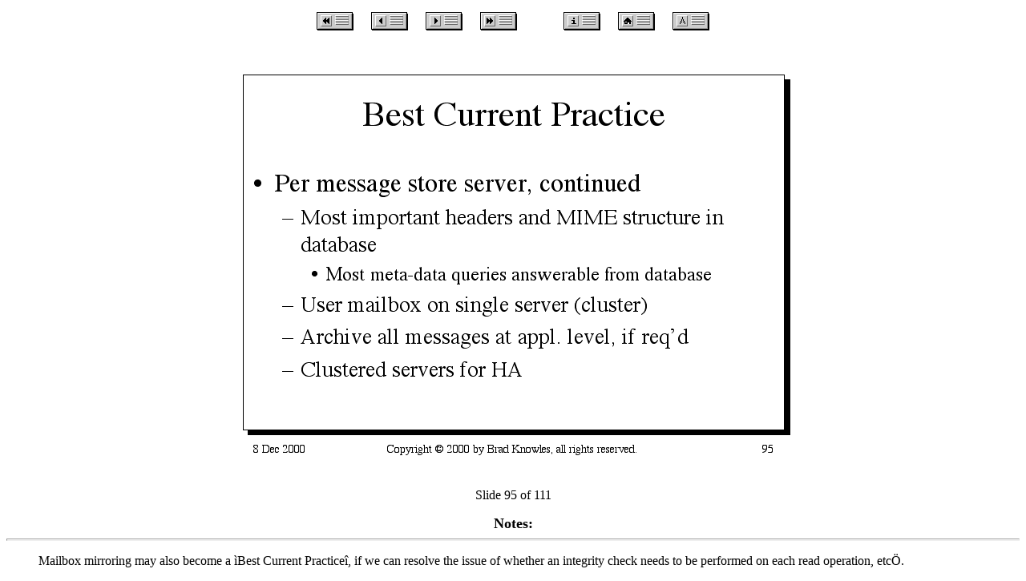

--- FILE ---
content_type: text/html
request_url: http://www.shub-internet.org/brad/papers/dihses/lisa2000/sld095.htm
body_size: 1919
content:

<!--  Presentation generated by Microsoft Internet Assistant for Macintosh PowerPoint 98 -->

<HTML>
<HEAD>
<META HTTP-EQUIV="Content-Type" CONTENT="text/html;charset=iso-8859-1">
<meta name="GENERATOR" content="Microsoft Internet Assistant for Macintosh PowerPoint 98">
 <TITLE>Best Current Practice</TITLE> 
</HEAD>

<BODY     >

<CENTER>

<TABLE WIDTH=100%> 

     <TR> <TD WIDTH=100% ALIGN=CENTER>

         <A HREF="sld001.htm"><IMG SRC="first.gif" BORDER=0 ALT="First"></A>

         <A HREF="sld094.htm"><IMG SRC="prev.gif" BORDER=0 ALT="Previous"></A>

         <A HREF="sld096.htm"><IMG SRC="next.gif" BORDER=0 ALT="Next"></A>

         <A HREF="sld111.htm"><IMG SRC="last.gif" BORDER=0 ALT="Last"></A>

         <IMG SRC="space.gif" BORDER=0>

         <A HREF="index.htm"><IMG SRC="info.gif" BORDER=0 ALT="Index"></A>

         <A HREF="http://www.shub-internet.org"><IMG SRC="home.gif" BORDER=0 ALT="Home"></A>

         <A HREF="tsld095.htm"><IMG SRC="text.gif" BORDER=0 ALT="Text"></A>

     </TD> </TR>

     <TR> <TD WIDTH=100% ALIGN=CENTER>

         <IMG SRC="img095.gif" usemap="#Objmap" WIDTH=779 HEIGHT=539 BORDER=0>

     </TD> </TR>

</TABLE>

<P>Slide 95 of 111</P>

</CENTER>


 <CENTER><Font size=4> <STRONG> Notes:  </FONT></STRONG><HR SIZE=3></CENTER><P> <UL>

Mailbox mirroring may also become a ìBest Current Practiceî, if we can resolve the issue of whether an integrity check needs to be performed on each read operation, etcÖ.</UL> </P> 

<!-- <UL></P>

<P><H2>Best Current Practice</H2></P>

<P></UL></P>

<P><UL></P>

<P><LI><H2>Per message store server, continued
</H2></P>

<P><UL></P>

<P><LI>Most important headers and MIME structure in database
<UL></P>

<P><LI>Most meta-data queries answerable from database
</UL><LI>User mailbox on single server (cluster)
<LI>Archive all messages at appl. level, if reqíd
<LI>Clustered servers for HA</UL></UL></P>

<P>  -->
</Body>
</HTML>
